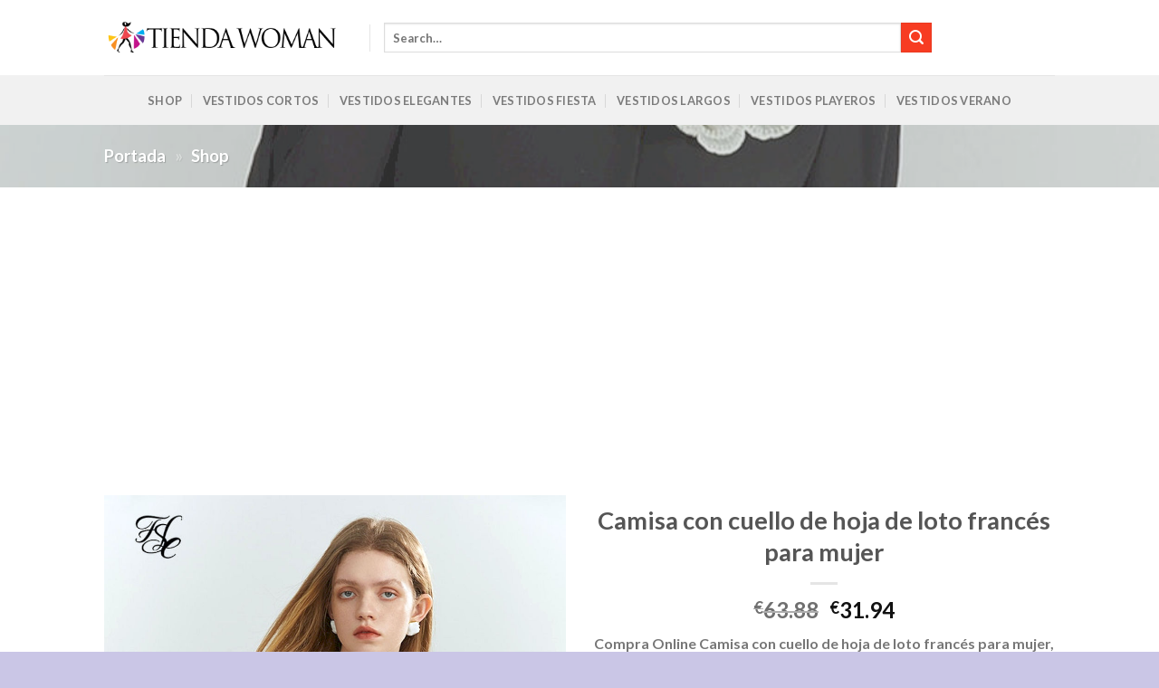

--- FILE ---
content_type: text/html; charset=UTF-8
request_url: https://moda.tiendawoman.com/shop/camisa-con-cuello-de-hoja-de-loto-franc%C3%A9s-para-mujer/
body_size: 17916
content:
<!DOCTYPE html>
<html lang="es" class="loading-site no-js">
<head>
	<meta charset="UTF-8" />
	<link rel="profile" href="http://gmpg.org/xfn/11" />
	<link rel="pingback" href="https://moda.tiendawoman.com/xmlrpc.php" />

	<script>(function(html){html.className = html.className.replace(/\bno-js\b/,'js')})(document.documentElement);</script>
<meta name='robots' content='index, follow, max-image-preview:large, max-snippet:-1, max-video-preview:-1' />
<meta name="viewport" content="width=device-width, initial-scale=1" />
	<!-- This site is optimized with the Yoast SEO plugin v20.6 - https://yoast.com/wordpress/plugins/seo/ -->
	<title>Compra Camisa con cuello de hoja de loto francés para mujer online | TiendaWoman</title>
	<meta name="description" content="Camisa con cuello de hoja de loto francés para mujer, camisa de manga corta con diseño de nicho de sentido, tops vintage informales para mujer" />
	<link rel="canonical" href="https://moda.tiendawoman.com/shop/camisa-con-cuello-de-hoja-de-loto-francés-para-mujer/" />
	<meta property="og:locale" content="es_ES" />
	<meta property="og:type" content="article" />
	<meta property="og:title" content="Compra Camisa con cuello de hoja de loto francés para mujer online | TiendaWoman" />
	<meta property="og:description" content="Camisa con cuello de hoja de loto francés para mujer, camisa de manga corta con diseño de nicho de sentido, tops vintage informales para mujer" />
	<meta property="og:url" content="https://moda.tiendawoman.com/shop/camisa-con-cuello-de-hoja-de-loto-francés-para-mujer/" />
	<meta property="og:site_name" content="TiendaWoman.com" />
	<meta property="article:modified_time" content="2023-04-19T14:25:31+00:00" />
	<meta property="og:image" content="https://moda.tiendawoman.com/wp-content/uploads/2023/04/Camisa-con-cuello-de-hoja-de-loto-frances-para-mujer.jpg" />
	<meta property="og:image:width" content="1000" />
	<meta property="og:image:height" content="1333" />
	<meta property="og:image:type" content="image/jpeg" />
	<meta name="twitter:card" content="summary_large_image" />
	<script type="application/ld+json" class="yoast-schema-graph">{"@context":"https://schema.org","@graph":[{"@type":"WebPage","@id":"https://moda.tiendawoman.com/shop/camisa-con-cuello-de-hoja-de-loto-franc%c3%a9s-para-mujer/","url":"https://moda.tiendawoman.com/shop/camisa-con-cuello-de-hoja-de-loto-franc%c3%a9s-para-mujer/","name":"Compra Camisa con cuello de hoja de loto francés para mujer online | TiendaWoman","isPartOf":{"@id":"https://moda.tiendawoman.com/#website"},"primaryImageOfPage":{"@id":"https://moda.tiendawoman.com/shop/camisa-con-cuello-de-hoja-de-loto-franc%c3%a9s-para-mujer/#primaryimage"},"image":{"@id":"https://moda.tiendawoman.com/shop/camisa-con-cuello-de-hoja-de-loto-franc%c3%a9s-para-mujer/#primaryimage"},"thumbnailUrl":"https://moda.tiendawoman.com/wp-content/uploads/2023/04/Camisa-con-cuello-de-hoja-de-loto-frances-para-mujer.jpg","datePublished":"2023-04-17T12:31:18+00:00","dateModified":"2023-04-19T14:25:31+00:00","description":"Camisa con cuello de hoja de loto francés para mujer, camisa de manga corta con diseño de nicho de sentido, tops vintage informales para mujer","breadcrumb":{"@id":"https://moda.tiendawoman.com/shop/camisa-con-cuello-de-hoja-de-loto-franc%c3%a9s-para-mujer/#breadcrumb"},"inLanguage":"es","potentialAction":[{"@type":"ReadAction","target":["https://moda.tiendawoman.com/shop/camisa-con-cuello-de-hoja-de-loto-franc%c3%a9s-para-mujer/"]}]},{"@type":"ImageObject","inLanguage":"es","@id":"https://moda.tiendawoman.com/shop/camisa-con-cuello-de-hoja-de-loto-franc%c3%a9s-para-mujer/#primaryimage","url":"https://moda.tiendawoman.com/wp-content/uploads/2023/04/Camisa-con-cuello-de-hoja-de-loto-frances-para-mujer.jpg","contentUrl":"https://moda.tiendawoman.com/wp-content/uploads/2023/04/Camisa-con-cuello-de-hoja-de-loto-frances-para-mujer.jpg","width":1000,"height":1333,"caption":"Camisa con cuello de hoja de loto francés para mujer"},{"@type":"BreadcrumbList","@id":"https://moda.tiendawoman.com/shop/camisa-con-cuello-de-hoja-de-loto-franc%c3%a9s-para-mujer/#breadcrumb","itemListElement":[{"@type":"ListItem","position":1,"name":"Portada","item":"https://moda.tiendawoman.com/"},{"@type":"ListItem","position":2,"name":"Shop"}]},{"@type":"WebSite","@id":"https://moda.tiendawoman.com/#website","url":"https://moda.tiendawoman.com/","name":"TiendaWoman.com","description":"Ropa de Moda para Mujer","publisher":{"@id":"https://moda.tiendawoman.com/#organization"},"potentialAction":[{"@type":"SearchAction","target":{"@type":"EntryPoint","urlTemplate":"https://moda.tiendawoman.com/?s={search_term_string}"},"query-input":"required name=search_term_string"}],"inLanguage":"es"},{"@type":"Organization","@id":"https://moda.tiendawoman.com/#organization","name":"TiendaWoman.com","url":"https://moda.tiendawoman.com/","logo":{"@type":"ImageObject","inLanguage":"es","@id":"https://moda.tiendawoman.com/#/schema/logo/image/","url":"https://moda.tiendawoman.com/wp-content/uploads/2023/04/moda-tienda-woman-2.png","contentUrl":"https://moda.tiendawoman.com/wp-content/uploads/2023/04/moda-tienda-woman-2.png","width":744,"height":118,"caption":"TiendaWoman.com"},"image":{"@id":"https://moda.tiendawoman.com/#/schema/logo/image/"}}]}</script>
	<!-- / Yoast SEO plugin. -->


<link rel='dns-prefetch' href='//cdn.jsdelivr.net' />
<link rel='prefetch' href='https://moda.tiendawoman.com/wp-content/themes/flatsome/assets/js/chunk.countup.js?ver=3.16.5' />
<link rel='prefetch' href='https://moda.tiendawoman.com/wp-content/themes/flatsome/assets/js/chunk.sticky-sidebar.js?ver=3.16.5' />
<link rel='prefetch' href='https://moda.tiendawoman.com/wp-content/themes/flatsome/assets/js/chunk.tooltips.js?ver=3.16.5' />
<link rel='prefetch' href='https://moda.tiendawoman.com/wp-content/themes/flatsome/assets/js/chunk.vendors-popups.js?ver=3.16.5' />
<link rel='prefetch' href='https://moda.tiendawoman.com/wp-content/themes/flatsome/assets/js/chunk.vendors-slider.js?ver=3.16.5' />
<link rel="alternate" type="application/rss+xml" title="TiendaWoman.com &raquo; Feed" href="https://moda.tiendawoman.com/feed/" />
<link rel="alternate" type="application/rss+xml" title="TiendaWoman.com &raquo; Feed de los comentarios" href="https://moda.tiendawoman.com/comments/feed/" />
<link rel="alternate" title="oEmbed (JSON)" type="application/json+oembed" href="https://moda.tiendawoman.com/wp-json/oembed/1.0/embed?url=https%3A%2F%2Fmoda.tiendawoman.com%2Fshop%2Fcamisa-con-cuello-de-hoja-de-loto-franc%25c3%25a9s-para-mujer%2F" />
<link rel="alternate" title="oEmbed (XML)" type="text/xml+oembed" href="https://moda.tiendawoman.com/wp-json/oembed/1.0/embed?url=https%3A%2F%2Fmoda.tiendawoman.com%2Fshop%2Fcamisa-con-cuello-de-hoja-de-loto-franc%25c3%25a9s-para-mujer%2F&#038;format=xml" />
<style id='wp-img-auto-sizes-contain-inline-css' type='text/css'>
img:is([sizes=auto i],[sizes^="auto," i]){contain-intrinsic-size:3000px 1500px}
/*# sourceURL=wp-img-auto-sizes-contain-inline-css */
</style>
<style id='classic-theme-styles-inline-css' type='text/css'>
/*! This file is auto-generated */
.wp-block-button__link{color:#fff;background-color:#32373c;border-radius:9999px;box-shadow:none;text-decoration:none;padding:calc(.667em + 2px) calc(1.333em + 2px);font-size:1.125em}.wp-block-file__button{background:#32373c;color:#fff;text-decoration:none}
/*# sourceURL=/wp-includes/css/classic-themes.min.css */
</style>
<style id='woocommerce-inline-inline-css' type='text/css'>
.woocommerce form .form-row .required { visibility: visible; }
/*# sourceURL=woocommerce-inline-inline-css */
</style>
<link rel='stylesheet' id='flatsome-main-css' href='https://moda.tiendawoman.com/wp-content/themes/flatsome/assets/css/flatsome.css?ver=3.16.5' type='text/css' media='all' />
<style id='flatsome-main-inline-css' type='text/css'>
@font-face {
				font-family: "fl-icons";
				font-display: block;
				src: url(https://moda.tiendawoman.com/wp-content/themes/flatsome/assets/css/icons/fl-icons.eot?v=3.16.5);
				src:
					url(https://moda.tiendawoman.com/wp-content/themes/flatsome/assets/css/icons/fl-icons.eot#iefix?v=3.16.5) format("embedded-opentype"),
					url(https://moda.tiendawoman.com/wp-content/themes/flatsome/assets/css/icons/fl-icons.woff2?v=3.16.5) format("woff2"),
					url(https://moda.tiendawoman.com/wp-content/themes/flatsome/assets/css/icons/fl-icons.ttf?v=3.16.5) format("truetype"),
					url(https://moda.tiendawoman.com/wp-content/themes/flatsome/assets/css/icons/fl-icons.woff?v=3.16.5) format("woff"),
					url(https://moda.tiendawoman.com/wp-content/themes/flatsome/assets/css/icons/fl-icons.svg?v=3.16.5#fl-icons) format("svg");
			}
/*# sourceURL=flatsome-main-inline-css */
</style>
<link rel='stylesheet' id='flatsome-shop-css' href='https://moda.tiendawoman.com/wp-content/themes/flatsome/assets/css/flatsome-shop.css?ver=3.16.5' type='text/css' media='all' />
<script type="text/javascript" src="https://moda.tiendawoman.com/wp-includes/js/jquery/jquery.min.js?ver=3.7.1" id="jquery-core-js"></script>
<link rel="https://api.w.org/" href="https://moda.tiendawoman.com/wp-json/" /><link rel="alternate" title="JSON" type="application/json" href="https://moda.tiendawoman.com/wp-json/wp/v3/product/18541" /><link rel="EditURI" type="application/rsd+xml" title="RSD" href="https://moda.tiendawoman.com/xmlrpc.php?rsd" />
<meta name="generator" content="WordPress 6.9" />
<meta name="generator" content="WooCommerce 7.6.1" />
<link rel='shortlink' href='https://moda.tiendawoman.com/?p=18541' />
<script async src="https://pagead2.googlesyndication.com/pagead/js/adsbygoogle.js?client=ca-pub-9401098343186868" crossorigin="anonymous"></script>
	<noscript><style>.woocommerce-product-gallery{ opacity: 1 !important; }</style></noscript>
	<link rel="icon" href="https://moda.tiendawoman.com/wp-content/uploads/2023/04/cropped-icono-tiendawoman-32x32.png" sizes="32x32" />
<link rel="icon" href="https://moda.tiendawoman.com/wp-content/uploads/2023/04/cropped-icono-tiendawoman-192x192.png" sizes="192x192" />
<link rel="apple-touch-icon" href="https://moda.tiendawoman.com/wp-content/uploads/2023/04/cropped-icono-tiendawoman-180x180.png" />
<meta name="msapplication-TileImage" content="https://moda.tiendawoman.com/wp-content/uploads/2023/04/cropped-icono-tiendawoman-270x270.png" />
<style id="custom-css" type="text/css">:root {--primary-color: #f73c22;}html{background-color:#cac6e6!important;}.header-main{height: 83px}#logo img{max-height: 83px}#logo{width:263px;}#logo img{padding:2px 0;}.header-bottom{min-height: 55px}.header-top{min-height: 20px}.transparent .header-main{height: 30px}.transparent #logo img{max-height: 30px}.has-transparent + .page-title:first-of-type,.has-transparent + #main > .page-title,.has-transparent + #main > div > .page-title,.has-transparent + #main .page-header-wrapper:first-of-type .page-title{padding-top: 80px;}.header.show-on-scroll,.stuck .header-main{height:70px!important}.stuck #logo img{max-height: 70px!important}.search-form{ width: 80%;}.header-bg-color {background-color: rgba(255,255,255,0.9)}.header-bottom {background-color: #f1f1f1}.top-bar-nav > li > a{line-height: 16px }.header-main .nav > li > a{line-height: 16px }.stuck .header-main .nav > li > a{line-height: 50px }.header-bottom-nav > li > a{line-height: 16px }@media (max-width: 549px) {.header-main{height: 70px}#logo img{max-height: 70px}}.nav-dropdown{font-size:100%}/* Color */.accordion-title.active, .has-icon-bg .icon .icon-inner,.logo a, .primary.is-underline, .primary.is-link, .badge-outline .badge-inner, .nav-outline > li.active> a,.nav-outline >li.active > a, .cart-icon strong,[data-color='primary'], .is-outline.primary{color: #f73c22;}/* Color !important */[data-text-color="primary"]{color: #f73c22!important;}/* Background Color */[data-text-bg="primary"]{background-color: #f73c22;}/* Background */.scroll-to-bullets a,.featured-title, .label-new.menu-item > a:after, .nav-pagination > li > .current,.nav-pagination > li > span:hover,.nav-pagination > li > a:hover,.has-hover:hover .badge-outline .badge-inner,button[type="submit"], .button.wc-forward:not(.checkout):not(.checkout-button), .button.submit-button, .button.primary:not(.is-outline),.featured-table .title,.is-outline:hover, .has-icon:hover .icon-label,.nav-dropdown-bold .nav-column li > a:hover, .nav-dropdown.nav-dropdown-bold > li > a:hover, .nav-dropdown-bold.dark .nav-column li > a:hover, .nav-dropdown.nav-dropdown-bold.dark > li > a:hover, .header-vertical-menu__opener ,.is-outline:hover, .tagcloud a:hover,.grid-tools a, input[type='submit']:not(.is-form), .box-badge:hover .box-text, input.button.alt,.nav-box > li > a:hover,.nav-box > li.active > a,.nav-pills > li.active > a ,.current-dropdown .cart-icon strong, .cart-icon:hover strong, .nav-line-bottom > li > a:before, .nav-line-grow > li > a:before, .nav-line > li > a:before,.banner, .header-top, .slider-nav-circle .flickity-prev-next-button:hover svg, .slider-nav-circle .flickity-prev-next-button:hover .arrow, .primary.is-outline:hover, .button.primary:not(.is-outline), input[type='submit'].primary, input[type='submit'].primary, input[type='reset'].button, input[type='button'].primary, .badge-inner{background-color: #f73c22;}/* Border */.nav-vertical.nav-tabs > li.active > a,.scroll-to-bullets a.active,.nav-pagination > li > .current,.nav-pagination > li > span:hover,.nav-pagination > li > a:hover,.has-hover:hover .badge-outline .badge-inner,.accordion-title.active,.featured-table,.is-outline:hover, .tagcloud a:hover,blockquote, .has-border, .cart-icon strong:after,.cart-icon strong,.blockUI:before, .processing:before,.loading-spin, .slider-nav-circle .flickity-prev-next-button:hover svg, .slider-nav-circle .flickity-prev-next-button:hover .arrow, .primary.is-outline:hover{border-color: #f73c22}.nav-tabs > li.active > a{border-top-color: #f73c22}.widget_shopping_cart_content .blockUI.blockOverlay:before { border-left-color: #f73c22 }.woocommerce-checkout-review-order .blockUI.blockOverlay:before { border-left-color: #f73c22 }/* Fill */.slider .flickity-prev-next-button:hover svg,.slider .flickity-prev-next-button:hover .arrow{fill: #f73c22;}/* Focus */.primary:focus-visible, .submit-button:focus-visible, button[type="submit"]:focus-visible { outline-color: #f73c22!important; }/* Background Color */[data-icon-label]:after, .secondary.is-underline:hover,.secondary.is-outline:hover,.icon-label,.button.secondary:not(.is-outline),.button.alt:not(.is-outline), .badge-inner.on-sale, .button.checkout, .single_add_to_cart_button, .current .breadcrumb-step{ background-color:#f73c22; }[data-text-bg="secondary"]{background-color: #f73c22;}/* Color */.secondary.is-underline,.secondary.is-link, .secondary.is-outline,.stars a.active, .star-rating:before, .woocommerce-page .star-rating:before,.star-rating span:before, .color-secondary{color: #f73c22}/* Color !important */[data-text-color="secondary"]{color: #f73c22!important;}/* Border */.secondary.is-outline:hover{border-color:#f73c22}/* Focus */.secondary:focus-visible, .alt:focus-visible { outline-color: #f73c22!important; }body{font-family: Lato, sans-serif;}body {font-weight: 400;font-style: normal;}.nav > li > a {font-family: Lato, sans-serif;}.mobile-sidebar-levels-2 .nav > li > ul > li > a {font-family: Lato, sans-serif;}.nav > li > a,.mobile-sidebar-levels-2 .nav > li > ul > li > a {font-weight: 700;font-style: normal;}h1,h2,h3,h4,h5,h6,.heading-font, .off-canvas-center .nav-sidebar.nav-vertical > li > a{font-family: Lato, sans-serif;}h1,h2,h3,h4,h5,h6,.heading-font,.banner h1,.banner h2 {font-weight: 700;font-style: normal;}.alt-font{font-family: "Dancing Script", sans-serif;}.alt-font {font-weight: 400!important;font-style: normal!important;}.shop-page-title.featured-title .title-overlay{background-color: rgba(153,153,153,0.3);}.shop-page-title.featured-title .title-bg{background-image: url(http://localhost/moda.tiendawoman.com/wp-content/uploads/2023/04/moda-mujer-tiendawoman.jpg);}.shop-page-title.featured-title .title-bg{ background-image: url(https://moda.tiendawoman.com/wp-content/uploads/2023/04/Camisa-con-cuello-de-hoja-de-loto-frances-para-mujer.jpg)!important;}@media screen and (min-width: 550px){.products .box-vertical .box-image{min-width: 300px!important;width: 300px!important;}}.absolute-footer, html{background-color: #F7F7F7}.header-vertical-menu__opener {width: 153px}.nav-vertical-fly-out > li + li {border-top-width: 1px; border-top-style: solid;}.label-new.menu-item > a:after{content:"Nuevo";}.label-hot.menu-item > a:after{content:"Caliente";}.label-sale.menu-item > a:after{content:"Oferta";}.label-popular.menu-item > a:after{content:"Popular";}</style><style id="infinite-scroll-css" type="text/css">.page-load-status,.archive .woocommerce-pagination {display: none;}</style><style id="kirki-inline-styles">/* latin-ext */
@font-face {
  font-family: 'Lato';
  font-style: normal;
  font-weight: 400;
  font-display: swap;
  src: url(https://moda.tiendawoman.com/wp-content/fonts/lato/font) format('woff');
  unicode-range: U+0100-02BA, U+02BD-02C5, U+02C7-02CC, U+02CE-02D7, U+02DD-02FF, U+0304, U+0308, U+0329, U+1D00-1DBF, U+1E00-1E9F, U+1EF2-1EFF, U+2020, U+20A0-20AB, U+20AD-20C0, U+2113, U+2C60-2C7F, U+A720-A7FF;
}
/* latin */
@font-face {
  font-family: 'Lato';
  font-style: normal;
  font-weight: 400;
  font-display: swap;
  src: url(https://moda.tiendawoman.com/wp-content/fonts/lato/font) format('woff');
  unicode-range: U+0000-00FF, U+0131, U+0152-0153, U+02BB-02BC, U+02C6, U+02DA, U+02DC, U+0304, U+0308, U+0329, U+2000-206F, U+20AC, U+2122, U+2191, U+2193, U+2212, U+2215, U+FEFF, U+FFFD;
}
/* latin-ext */
@font-face {
  font-family: 'Lato';
  font-style: normal;
  font-weight: 700;
  font-display: swap;
  src: url(https://moda.tiendawoman.com/wp-content/fonts/lato/font) format('woff');
  unicode-range: U+0100-02BA, U+02BD-02C5, U+02C7-02CC, U+02CE-02D7, U+02DD-02FF, U+0304, U+0308, U+0329, U+1D00-1DBF, U+1E00-1E9F, U+1EF2-1EFF, U+2020, U+20A0-20AB, U+20AD-20C0, U+2113, U+2C60-2C7F, U+A720-A7FF;
}
/* latin */
@font-face {
  font-family: 'Lato';
  font-style: normal;
  font-weight: 700;
  font-display: swap;
  src: url(https://moda.tiendawoman.com/wp-content/fonts/lato/font) format('woff');
  unicode-range: U+0000-00FF, U+0131, U+0152-0153, U+02BB-02BC, U+02C6, U+02DA, U+02DC, U+0304, U+0308, U+0329, U+2000-206F, U+20AC, U+2122, U+2191, U+2193, U+2212, U+2215, U+FEFF, U+FFFD;
}/* vietnamese */
@font-face {
  font-family: 'Dancing Script';
  font-style: normal;
  font-weight: 400;
  font-display: swap;
  src: url(https://moda.tiendawoman.com/wp-content/fonts/dancing-script/font) format('woff');
  unicode-range: U+0102-0103, U+0110-0111, U+0128-0129, U+0168-0169, U+01A0-01A1, U+01AF-01B0, U+0300-0301, U+0303-0304, U+0308-0309, U+0323, U+0329, U+1EA0-1EF9, U+20AB;
}
/* latin-ext */
@font-face {
  font-family: 'Dancing Script';
  font-style: normal;
  font-weight: 400;
  font-display: swap;
  src: url(https://moda.tiendawoman.com/wp-content/fonts/dancing-script/font) format('woff');
  unicode-range: U+0100-02BA, U+02BD-02C5, U+02C7-02CC, U+02CE-02D7, U+02DD-02FF, U+0304, U+0308, U+0329, U+1D00-1DBF, U+1E00-1E9F, U+1EF2-1EFF, U+2020, U+20A0-20AB, U+20AD-20C0, U+2113, U+2C60-2C7F, U+A720-A7FF;
}
/* latin */
@font-face {
  font-family: 'Dancing Script';
  font-style: normal;
  font-weight: 400;
  font-display: swap;
  src: url(https://moda.tiendawoman.com/wp-content/fonts/dancing-script/font) format('woff');
  unicode-range: U+0000-00FF, U+0131, U+0152-0153, U+02BB-02BC, U+02C6, U+02DA, U+02DC, U+0304, U+0308, U+0329, U+2000-206F, U+20AC, U+2122, U+2191, U+2193, U+2212, U+2215, U+FEFF, U+FFFD;
}</style><style id='global-styles-inline-css' type='text/css'>
:root{--wp--preset--aspect-ratio--square: 1;--wp--preset--aspect-ratio--4-3: 4/3;--wp--preset--aspect-ratio--3-4: 3/4;--wp--preset--aspect-ratio--3-2: 3/2;--wp--preset--aspect-ratio--2-3: 2/3;--wp--preset--aspect-ratio--16-9: 16/9;--wp--preset--aspect-ratio--9-16: 9/16;--wp--preset--color--black: #000000;--wp--preset--color--cyan-bluish-gray: #abb8c3;--wp--preset--color--white: #ffffff;--wp--preset--color--pale-pink: #f78da7;--wp--preset--color--vivid-red: #cf2e2e;--wp--preset--color--luminous-vivid-orange: #ff6900;--wp--preset--color--luminous-vivid-amber: #fcb900;--wp--preset--color--light-green-cyan: #7bdcb5;--wp--preset--color--vivid-green-cyan: #00d084;--wp--preset--color--pale-cyan-blue: #8ed1fc;--wp--preset--color--vivid-cyan-blue: #0693e3;--wp--preset--color--vivid-purple: #9b51e0;--wp--preset--gradient--vivid-cyan-blue-to-vivid-purple: linear-gradient(135deg,rgb(6,147,227) 0%,rgb(155,81,224) 100%);--wp--preset--gradient--light-green-cyan-to-vivid-green-cyan: linear-gradient(135deg,rgb(122,220,180) 0%,rgb(0,208,130) 100%);--wp--preset--gradient--luminous-vivid-amber-to-luminous-vivid-orange: linear-gradient(135deg,rgb(252,185,0) 0%,rgb(255,105,0) 100%);--wp--preset--gradient--luminous-vivid-orange-to-vivid-red: linear-gradient(135deg,rgb(255,105,0) 0%,rgb(207,46,46) 100%);--wp--preset--gradient--very-light-gray-to-cyan-bluish-gray: linear-gradient(135deg,rgb(238,238,238) 0%,rgb(169,184,195) 100%);--wp--preset--gradient--cool-to-warm-spectrum: linear-gradient(135deg,rgb(74,234,220) 0%,rgb(151,120,209) 20%,rgb(207,42,186) 40%,rgb(238,44,130) 60%,rgb(251,105,98) 80%,rgb(254,248,76) 100%);--wp--preset--gradient--blush-light-purple: linear-gradient(135deg,rgb(255,206,236) 0%,rgb(152,150,240) 100%);--wp--preset--gradient--blush-bordeaux: linear-gradient(135deg,rgb(254,205,165) 0%,rgb(254,45,45) 50%,rgb(107,0,62) 100%);--wp--preset--gradient--luminous-dusk: linear-gradient(135deg,rgb(255,203,112) 0%,rgb(199,81,192) 50%,rgb(65,88,208) 100%);--wp--preset--gradient--pale-ocean: linear-gradient(135deg,rgb(255,245,203) 0%,rgb(182,227,212) 50%,rgb(51,167,181) 100%);--wp--preset--gradient--electric-grass: linear-gradient(135deg,rgb(202,248,128) 0%,rgb(113,206,126) 100%);--wp--preset--gradient--midnight: linear-gradient(135deg,rgb(2,3,129) 0%,rgb(40,116,252) 100%);--wp--preset--font-size--small: 13px;--wp--preset--font-size--medium: 20px;--wp--preset--font-size--large: 36px;--wp--preset--font-size--x-large: 42px;--wp--preset--spacing--20: 0.44rem;--wp--preset--spacing--30: 0.67rem;--wp--preset--spacing--40: 1rem;--wp--preset--spacing--50: 1.5rem;--wp--preset--spacing--60: 2.25rem;--wp--preset--spacing--70: 3.38rem;--wp--preset--spacing--80: 5.06rem;--wp--preset--shadow--natural: 6px 6px 9px rgba(0, 0, 0, 0.2);--wp--preset--shadow--deep: 12px 12px 50px rgba(0, 0, 0, 0.4);--wp--preset--shadow--sharp: 6px 6px 0px rgba(0, 0, 0, 0.2);--wp--preset--shadow--outlined: 6px 6px 0px -3px rgb(255, 255, 255), 6px 6px rgb(0, 0, 0);--wp--preset--shadow--crisp: 6px 6px 0px rgb(0, 0, 0);}:where(.is-layout-flex){gap: 0.5em;}:where(.is-layout-grid){gap: 0.5em;}body .is-layout-flex{display: flex;}.is-layout-flex{flex-wrap: wrap;align-items: center;}.is-layout-flex > :is(*, div){margin: 0;}body .is-layout-grid{display: grid;}.is-layout-grid > :is(*, div){margin: 0;}:where(.wp-block-columns.is-layout-flex){gap: 2em;}:where(.wp-block-columns.is-layout-grid){gap: 2em;}:where(.wp-block-post-template.is-layout-flex){gap: 1.25em;}:where(.wp-block-post-template.is-layout-grid){gap: 1.25em;}.has-black-color{color: var(--wp--preset--color--black) !important;}.has-cyan-bluish-gray-color{color: var(--wp--preset--color--cyan-bluish-gray) !important;}.has-white-color{color: var(--wp--preset--color--white) !important;}.has-pale-pink-color{color: var(--wp--preset--color--pale-pink) !important;}.has-vivid-red-color{color: var(--wp--preset--color--vivid-red) !important;}.has-luminous-vivid-orange-color{color: var(--wp--preset--color--luminous-vivid-orange) !important;}.has-luminous-vivid-amber-color{color: var(--wp--preset--color--luminous-vivid-amber) !important;}.has-light-green-cyan-color{color: var(--wp--preset--color--light-green-cyan) !important;}.has-vivid-green-cyan-color{color: var(--wp--preset--color--vivid-green-cyan) !important;}.has-pale-cyan-blue-color{color: var(--wp--preset--color--pale-cyan-blue) !important;}.has-vivid-cyan-blue-color{color: var(--wp--preset--color--vivid-cyan-blue) !important;}.has-vivid-purple-color{color: var(--wp--preset--color--vivid-purple) !important;}.has-black-background-color{background-color: var(--wp--preset--color--black) !important;}.has-cyan-bluish-gray-background-color{background-color: var(--wp--preset--color--cyan-bluish-gray) !important;}.has-white-background-color{background-color: var(--wp--preset--color--white) !important;}.has-pale-pink-background-color{background-color: var(--wp--preset--color--pale-pink) !important;}.has-vivid-red-background-color{background-color: var(--wp--preset--color--vivid-red) !important;}.has-luminous-vivid-orange-background-color{background-color: var(--wp--preset--color--luminous-vivid-orange) !important;}.has-luminous-vivid-amber-background-color{background-color: var(--wp--preset--color--luminous-vivid-amber) !important;}.has-light-green-cyan-background-color{background-color: var(--wp--preset--color--light-green-cyan) !important;}.has-vivid-green-cyan-background-color{background-color: var(--wp--preset--color--vivid-green-cyan) !important;}.has-pale-cyan-blue-background-color{background-color: var(--wp--preset--color--pale-cyan-blue) !important;}.has-vivid-cyan-blue-background-color{background-color: var(--wp--preset--color--vivid-cyan-blue) !important;}.has-vivid-purple-background-color{background-color: var(--wp--preset--color--vivid-purple) !important;}.has-black-border-color{border-color: var(--wp--preset--color--black) !important;}.has-cyan-bluish-gray-border-color{border-color: var(--wp--preset--color--cyan-bluish-gray) !important;}.has-white-border-color{border-color: var(--wp--preset--color--white) !important;}.has-pale-pink-border-color{border-color: var(--wp--preset--color--pale-pink) !important;}.has-vivid-red-border-color{border-color: var(--wp--preset--color--vivid-red) !important;}.has-luminous-vivid-orange-border-color{border-color: var(--wp--preset--color--luminous-vivid-orange) !important;}.has-luminous-vivid-amber-border-color{border-color: var(--wp--preset--color--luminous-vivid-amber) !important;}.has-light-green-cyan-border-color{border-color: var(--wp--preset--color--light-green-cyan) !important;}.has-vivid-green-cyan-border-color{border-color: var(--wp--preset--color--vivid-green-cyan) !important;}.has-pale-cyan-blue-border-color{border-color: var(--wp--preset--color--pale-cyan-blue) !important;}.has-vivid-cyan-blue-border-color{border-color: var(--wp--preset--color--vivid-cyan-blue) !important;}.has-vivid-purple-border-color{border-color: var(--wp--preset--color--vivid-purple) !important;}.has-vivid-cyan-blue-to-vivid-purple-gradient-background{background: var(--wp--preset--gradient--vivid-cyan-blue-to-vivid-purple) !important;}.has-light-green-cyan-to-vivid-green-cyan-gradient-background{background: var(--wp--preset--gradient--light-green-cyan-to-vivid-green-cyan) !important;}.has-luminous-vivid-amber-to-luminous-vivid-orange-gradient-background{background: var(--wp--preset--gradient--luminous-vivid-amber-to-luminous-vivid-orange) !important;}.has-luminous-vivid-orange-to-vivid-red-gradient-background{background: var(--wp--preset--gradient--luminous-vivid-orange-to-vivid-red) !important;}.has-very-light-gray-to-cyan-bluish-gray-gradient-background{background: var(--wp--preset--gradient--very-light-gray-to-cyan-bluish-gray) !important;}.has-cool-to-warm-spectrum-gradient-background{background: var(--wp--preset--gradient--cool-to-warm-spectrum) !important;}.has-blush-light-purple-gradient-background{background: var(--wp--preset--gradient--blush-light-purple) !important;}.has-blush-bordeaux-gradient-background{background: var(--wp--preset--gradient--blush-bordeaux) !important;}.has-luminous-dusk-gradient-background{background: var(--wp--preset--gradient--luminous-dusk) !important;}.has-pale-ocean-gradient-background{background: var(--wp--preset--gradient--pale-ocean) !important;}.has-electric-grass-gradient-background{background: var(--wp--preset--gradient--electric-grass) !important;}.has-midnight-gradient-background{background: var(--wp--preset--gradient--midnight) !important;}.has-small-font-size{font-size: var(--wp--preset--font-size--small) !important;}.has-medium-font-size{font-size: var(--wp--preset--font-size--medium) !important;}.has-large-font-size{font-size: var(--wp--preset--font-size--large) !important;}.has-x-large-font-size{font-size: var(--wp--preset--font-size--x-large) !important;}
/*# sourceURL=global-styles-inline-css */
</style>
</head>

<body class="wp-singular product-template-default single single-product postid-18541 wp-theme-flatsome wp-child-theme-flatsome-child theme-flatsome woocommerce woocommerce-page woocommerce-no-js full-width lightbox nav-dropdown-has-arrow nav-dropdown-has-shadow nav-dropdown-has-border mobile-submenu-slide mobile-submenu-slide-levels-1 catalog-mode">


<a class="skip-link screen-reader-text" href="#main">Skip to content</a>

<div id="wrapper">

	
	<header id="header" class="header has-sticky sticky-jump">
		<div class="header-wrapper">
			<div id="masthead" class="header-main ">
      <div class="header-inner flex-row container logo-left medium-logo-center" role="navigation">

          <!-- Logo -->
          <div id="logo" class="flex-col logo">
            
<!-- Header logo -->
<a href="https://moda.tiendawoman.com/" title="TiendaWoman.com - Ropa de Moda para Mujer" rel="home">
		<img width="744" height="118" src="https://moda.tiendawoman.com/wp-content/uploads/2023/04/moda-tienda-woman-2.png" class="header_logo header-logo" alt="TiendaWoman.com"/><img  width="744" height="118" src="https://moda.tiendawoman.com/wp-content/uploads/2023/04/moda-tienda-woman-2.png" class="header-logo-dark" alt="TiendaWoman.com"/></a>
          </div>

          <!-- Mobile Left Elements -->
          <div class="flex-col show-for-medium flex-left">
            <ul class="mobile-nav nav nav-left ">
              <li class="nav-icon has-icon">
  <div class="header-button">		<a href="#" data-open="#main-menu" data-pos="left" data-bg="main-menu-overlay" data-color="" class="icon primary button round is-small" aria-label="Menú" aria-controls="main-menu" aria-expanded="false">

		  <i class="icon-menu" ></i>
		  <span class="menu-title uppercase hide-for-small">Menú</span>		</a>
	 </div> </li>
            </ul>
          </div>

          <!-- Left Elements -->
          <div class="flex-col hide-for-medium flex-left
            flex-grow">
            <ul class="header-nav header-nav-main nav nav-left  nav-uppercase" >
              <li class="header-divider"></li><li class="header-search-form search-form html relative has-icon">
	<div class="header-search-form-wrapper">
		<div class="searchform-wrapper ux-search-box relative is-normal"><form role="search" method="get" class="searchform" action="https://moda.tiendawoman.com/">
	<div class="flex-row relative">
						<div class="flex-col flex-grow">
			<label class="screen-reader-text" for="woocommerce-product-search-field-0">Search for:</label>
			<input type="search" id="woocommerce-product-search-field-0" class="search-field mb-0" placeholder="Search&hellip;" value="" name="s" />
			<input type="hidden" name="post_type" value="product" />
					</div>
		<div class="flex-col">
			<button type="submit" value="Search" class="ux-search-submit submit-button secondary button wp-element-button icon mb-0" aria-label="Submit">
				<i class="icon-search" ></i>			</button>
		</div>
	</div>
	<div class="live-search-results text-left z-top"></div>
</form>
</div>	</div>
</li>
            </ul>
          </div>

          <!-- Right Elements -->
          <div class="flex-col hide-for-medium flex-right">
            <ul class="header-nav header-nav-main nav nav-right  nav-uppercase">
                          </ul>
          </div>

          <!-- Mobile Right Elements -->
          <div class="flex-col show-for-medium flex-right">
            <ul class="mobile-nav nav nav-right ">
              <li class="header-search header-search-lightbox has-icon">
	<div class="header-button">		<a href="#search-lightbox" aria-label="Search" data-open="#search-lightbox" data-focus="input.search-field"
		class="icon primary button round is-small">
		<i class="icon-search" style="font-size:16px;" ></i></a>
		</div>
	
	<div id="search-lightbox" class="mfp-hide dark text-center">
		<div class="searchform-wrapper ux-search-box relative is-large"><form role="search" method="get" class="searchform" action="https://moda.tiendawoman.com/">
	<div class="flex-row relative">
						<div class="flex-col flex-grow">
			<label class="screen-reader-text" for="woocommerce-product-search-field-1">Search for:</label>
			<input type="search" id="woocommerce-product-search-field-1" class="search-field mb-0" placeholder="Search&hellip;" value="" name="s" />
			<input type="hidden" name="post_type" value="product" />
					</div>
		<div class="flex-col">
			<button type="submit" value="Search" class="ux-search-submit submit-button secondary button wp-element-button icon mb-0" aria-label="Submit">
				<i class="icon-search" ></i>			</button>
		</div>
	</div>
	<div class="live-search-results text-left z-top"></div>
</form>
</div>	</div>
</li>
            </ul>
          </div>

      </div>

            <div class="container"><div class="top-divider full-width"></div></div>
      </div>
<div id="wide-nav" class="header-bottom wide-nav hide-for-sticky flex-has-center hide-for-medium">
    <div class="flex-row container">

            
                        <div class="flex-col hide-for-medium flex-center">
                <ul class="nav header-nav header-bottom-nav nav-center  nav-divided nav-uppercase">
                    <li id="menu-item-9148" class="menu-item menu-item-type-post_type menu-item-object-page current_page_parent menu-item-9148 menu-item-design-default"><a href="https://moda.tiendawoman.com/shop/" class="nav-top-link">Shop</a></li>
<li id="menu-item-21899" class="menu-item menu-item-type-taxonomy menu-item-object-product_tag menu-item-21899 menu-item-design-default"><a href="https://moda.tiendawoman.com/woman/vestidos-cortos/" class="nav-top-link">Vestidos Cortos</a></li>
<li id="menu-item-21900" class="menu-item menu-item-type-taxonomy menu-item-object-product_tag menu-item-21900 menu-item-design-default"><a href="https://moda.tiendawoman.com/woman/vestidos-elegantes/" class="nav-top-link">Vestidos Elegantes</a></li>
<li id="menu-item-21901" class="menu-item menu-item-type-taxonomy menu-item-object-product_tag menu-item-21901 menu-item-design-default"><a href="https://moda.tiendawoman.com/woman/vestidos-fiesta/" class="nav-top-link">Vestidos Fiesta</a></li>
<li id="menu-item-21902" class="menu-item menu-item-type-taxonomy menu-item-object-product_tag menu-item-21902 menu-item-design-default"><a href="https://moda.tiendawoman.com/woman/vestidos-largos/" class="nav-top-link">Vestidos Largos</a></li>
<li id="menu-item-21903" class="menu-item menu-item-type-taxonomy menu-item-object-product_tag menu-item-21903 menu-item-design-default"><a href="https://moda.tiendawoman.com/woman/vestidos-playeros/" class="nav-top-link">Vestidos Playeros</a></li>
<li id="menu-item-21904" class="menu-item menu-item-type-taxonomy menu-item-object-product_tag menu-item-21904 menu-item-design-default"><a href="https://moda.tiendawoman.com/woman/vestidos-verano/" class="nav-top-link">Vestidos Verano</a></li>
                </ul>
            </div>
            
            
            
    </div>
</div>

<div class="header-bg-container fill"><div class="header-bg-image fill"></div><div class="header-bg-color fill"></div></div>		</div>
	</header>

	<div class="shop-page-title product-page-title dark  page-title featured-title ">

	<div class="page-title-bg fill">
		<div class="title-bg fill bg-fill" data-parallax-fade="true" data-parallax="-2" data-parallax-background data-parallax-container=".page-title"></div>
		<div class="title-overlay fill"></div>
	</div>

	<div class="page-title-inner flex-row  medium-flex-wrap container">
	  <div class="flex-col flex-grow medium-text-center">
	  		<div class="is-large">
	<nav id="breadcrumbs" class="yoast-breadcrumb breadcrumbs"><span><a property="v:title" rel="v:url" href="https://moda.tiendawoman.com/" >Portada</a> <span class="divider">»</span> <a property="v:title" rel="v:url" href="https://moda.tiendawoman.com/shop/" >Shop</a></span></nav></div>
	  </div>

	   <div class="flex-col nav-right medium-text-center">
		   	<ul class="next-prev-thumbs is-small "></ul>	   </div>
	</div>
</div>

	<main id="main" class="">

	<div class="shop-container">

		
			<div class="container">
	<div class="woocommerce-notices-wrapper"></div><div class="category-filtering container text-center product-filter-row show-for-medium">
  <a href="#product-sidebar"
    data-open="#product-sidebar"
    data-pos="left"
    class="filter-button uppercase plain">
      <i class="icon-equalizer"></i>
      <strong>Filter</strong>
  </a>
</div>
</div>
<div id="product-18541" class="product type-product post-18541 status-publish first instock product_tag-camisa product_tag-informales product_tag-manga-corta product_tag-tops product_tag-vintage has-post-thumbnail sale product-type-external">
	<div class="product-container">
  <div class="product-main">
    <div class="row content-row mb-0">

    	<div class="product-gallery large-6 col">
    	
<div class="product-images relative mb-half has-hover woocommerce-product-gallery woocommerce-product-gallery--with-images woocommerce-product-gallery--columns-4 images" data-columns="4">

  <div class="badge-container is-larger absolute left top z-1">

</div>

  <div class="image-tools absolute top show-on-hover right z-3">
      </div>

  <figure class="woocommerce-product-gallery__wrapper product-gallery-slider slider slider-nav-small mb-half disable-lightbox"
        data-flickity-options='{
                "cellAlign": "center",
                "wrapAround": true,
                "autoPlay": false,
                "prevNextButtons":true,
                "adaptiveHeight": true,
                "imagesLoaded": true,
                "lazyLoad": 1,
                "dragThreshold" : 15,
                "pageDots": false,
                "rightToLeft": false       }'>
    <div data-thumb="https://moda.tiendawoman.com/wp-content/uploads/2023/04/Camisa-con-cuello-de-hoja-de-loto-frances-para-mujer-100x100.jpg" data-thumb-alt="Camisa con cuello de hoja de loto francés para mujer" class="woocommerce-product-gallery__image slide first"><a href="https://moda.tiendawoman.com/wp-content/uploads/2023/04/Camisa-con-cuello-de-hoja-de-loto-frances-para-mujer.jpg"><img width="600" height="800" src="https://moda.tiendawoman.com/wp-content/uploads/2023/04/Camisa-con-cuello-de-hoja-de-loto-frances-para-mujer-600x800.jpg" class="wp-post-image skip-lazy" alt="Camisa con cuello de hoja de loto francés para mujer" title="Camisa con cuello de hoja de loto francés para mujer" data-caption="" data-src="https://moda.tiendawoman.com/wp-content/uploads/2023/04/Camisa-con-cuello-de-hoja-de-loto-frances-para-mujer.jpg" data-large_image="https://moda.tiendawoman.com/wp-content/uploads/2023/04/Camisa-con-cuello-de-hoja-de-loto-frances-para-mujer.jpg" data-large_image_width="1000" data-large_image_height="1333" decoding="async" fetchpriority="high" srcset="https://moda.tiendawoman.com/wp-content/uploads/2023/04/Camisa-con-cuello-de-hoja-de-loto-frances-para-mujer-600x800.jpg 600w, https://moda.tiendawoman.com/wp-content/uploads/2023/04/Camisa-con-cuello-de-hoja-de-loto-frances-para-mujer.jpg 1000w" sizes="(max-width: 600px) 100vw, 600px" /></a></div>  </figure>

  <div class="image-tools absolute bottom left z-3">
      </div>
</div>

    	</div>

    	<div class="product-info summary col-fit col entry-summary product-summary text-center">

    		<h1 class="product-title product_title entry-title">
	Camisa con cuello de hoja de loto francés para mujer</h1>

	<div class="is-divider small"></div>
<div class="price-wrapper">
	<p class="price product-page-price price-on-sale">
  <del aria-hidden="true"><span class="woocommerce-Price-amount amount"><bdi><span class="woocommerce-Price-currencySymbol">&euro;</span>63.88</bdi></span></del> <ins><span class="woocommerce-Price-amount amount"><bdi><span class="woocommerce-Price-currencySymbol">&euro;</span>31.94</bdi></span></ins></p>
</div>
<div class="product-short-description">
	<p>Compra Online Camisa con cuello de hoja de loto francés para mujer, camisa de manga corta con diseño de nicho de sentido, tops vintage informales para mujer</p>
</div>
 
<form class="cart" action="https://moda.tiendawoman.com/redirect/18541/" method="get">
	
	<button type="submit" class="single_add_to_cart_button button alt wp-element-button">VER PRODUCTO</button>

	
	</form>

<style>.woocommerce-variation-availability{display:none!important}</style><div class="product_meta">

	
	
		<span class="sku_wrapper">SKU: <span class="sku">1005004289804810</span></span>

	
	
	<span class="tagged_as">Tags: <a href="https://moda.tiendawoman.com/woman/camisa/" rel="tag">Camisa</a>, <a href="https://moda.tiendawoman.com/woman/informales/" rel="tag">informales</a>, <a href="https://moda.tiendawoman.com/woman/manga-corta/" rel="tag">manga corta</a>, <a href="https://moda.tiendawoman.com/woman/tops/" rel="tag">tops</a>, <a href="https://moda.tiendawoman.com/woman/vintage/" rel="tag">vintage</a></span>
	
</div>
<div class="social-icons share-icons share-row relative" ><a href="whatsapp://send?text=Camisa%20con%20cuello%20de%20hoja%20de%20loto%20franc%C3%A9s%20para%20mujer - https://moda.tiendawoman.com/shop/camisa-con-cuello-de-hoja-de-loto-franc%c3%a9s-para-mujer/" data-action="share/whatsapp/share" class="icon primary button round tooltip whatsapp show-for-medium" title="Share on WhatsApp" aria-label="Share on WhatsApp"><i class="icon-whatsapp"></i></a><a href="https://www.facebook.com/sharer.php?u=https://moda.tiendawoman.com/shop/camisa-con-cuello-de-hoja-de-loto-franc%c3%a9s-para-mujer/" data-label="Facebook" onclick="window.open(this.href,this.title,'width=500,height=500,top=300px,left=300px');  return false;" rel="noopener noreferrer nofollow" target="_blank" class="icon primary button round tooltip facebook" title="Compartir en Facebook" aria-label="Compartir en Facebook"><i class="icon-facebook" ></i></a><a href="https://twitter.com/share?url=https://moda.tiendawoman.com/shop/camisa-con-cuello-de-hoja-de-loto-franc%c3%a9s-para-mujer/" onclick="window.open(this.href,this.title,'width=500,height=500,top=300px,left=300px');  return false;" rel="noopener noreferrer nofollow" target="_blank" class="icon primary button round tooltip twitter" title="Compartir en Twitter" aria-label="Compartir en Twitter"><i class="icon-twitter" ></i></a><a href="mailto:enteryour@addresshere.com?subject=Camisa%20con%20cuello%20de%20hoja%20de%20loto%20franc%C3%A9s%20para%20mujer&amp;body=Check%20this%20out:%20https://moda.tiendawoman.com/shop/camisa-con-cuello-de-hoja-de-loto-franc%c3%a9s-para-mujer/" rel="nofollow" class="icon primary button round tooltip email" title="Envía por email" aria-label="Envía por email"><i class="icon-envelop" ></i></a><a href="https://pinterest.com/pin/create/button/?url=https://moda.tiendawoman.com/shop/camisa-con-cuello-de-hoja-de-loto-franc%c3%a9s-para-mujer/&amp;media=https://moda.tiendawoman.com/wp-content/uploads/2023/04/Camisa-con-cuello-de-hoja-de-loto-frances-para-mujer.jpg&amp;description=Camisa%20con%20cuello%20de%20hoja%20de%20loto%20franc%C3%A9s%20para%20mujer" onclick="window.open(this.href,this.title,'width=500,height=500,top=300px,left=300px');  return false;" rel="noopener noreferrer nofollow" target="_blank" class="icon primary button round tooltip pinterest" title="Pinear en Pinterest" aria-label="Pinear en Pinterest"><i class="icon-pinterest" ></i></a></div>
    	</div>

    	<div id="product-sidebar" class="mfp-hide">
    		<div class="sidebar-inner">
    			<aside id="custom_html-3" class="widget_text widget widget_custom_html"><span class="widget-title shop-sidebar">WOMEN CLOTHING</span><div class="is-divider small"></div><div class="textwidget custom-html-widget"></div></aside>    		</div>
    	</div>

    </div>
  </div>

  <div class="product-footer">
  	<div class="container">
    		
	<div class="woocommerce-tabs wc-tabs-wrapper container tabbed-content">
		<ul class="tabs wc-tabs product-tabs small-nav-collapse nav nav-uppercase nav-line nav-center" role="tablist">
							<li class="description_tab active" id="tab-title-description" role="presentation">
					<a href="#tab-description" role="tab" aria-selected="true" aria-controls="tab-description">
						Description					</a>
				</li>
									</ul>
		<div class="tab-panels">
							<div class="woocommerce-Tabs-panel woocommerce-Tabs-panel--description panel entry-content active" id="tab-description" role="tabpanel" aria-labelledby="tab-title-description">
										

<p><H1>Compra online los mejores Camisa con cuello de hoja de loto francés para mujer</H1></p>
<p>Camisa con cuello de hoja de loto francés para mujer, camisa de manga corta con diseño de nicho de sentido, tops vintage informales para mujer</p>
				</div>
							
					</div>
	</div>


	<section class="related products wt-related-products">

                <h2 class='wt-crp-heading'>Relacionados </h2><div class="products row row-small large-columns-4 medium-columns-2 small-columns-1 has-shadow row-box-shadow-1 equalize-box">
<div class="product-small col has-hover product type-product post-21833 status-publish first instock product_tag-blusas product_tag-camisa product_tag-gasa product_tag-primavera product_tag-top product_tag-tunica product_tag-verano product_tag-vintage has-post-thumbnail sale product-type-external">
	<div class="col-inner">
	
<div class="badge-container absolute left top z-1">

</div>
	<div class="product-small box ">
		<div class="box-image">
			<div class="image-zoom">
				<a href="https://moda.tiendawoman.com/shop/xej-blusas-de-gasa-para-mujer/" aria-label="Xej Blusas de gasa para mujer">
					<img width="300" height="450" src="https://moda.tiendawoman.com/wp-content/uploads/2023/04/Xej-Blusas-de-gasa-para-mujer-300x450.jpg" class="attachment-woocommerce_thumbnail size-woocommerce_thumbnail" alt="Xej Blusas de gasa para mujer" decoding="async" />				</a>
			</div>
			<div class="image-tools is-small top right show-on-hover">
							</div>
			<div class="image-tools is-small hide-for-small bottom left show-on-hover">
							</div>
			<div class="image-tools grid-tools text-center hide-for-small bottom hover-slide-in show-on-hover">
							</div>
					</div>

		<div class="box-text box-text-products text-center grid-style-2">
			<div class="title-wrapper"><p class="name product-title woocommerce-loop-product__title"><a href="https://moda.tiendawoman.com/shop/xej-blusas-de-gasa-para-mujer/" class="woocommerce-LoopProduct-link woocommerce-loop-product__link">Xej Blusas de gasa para mujer</a></p></div><div class="price-wrapper">
	<span class="price"><del aria-hidden="true"><span class="woocommerce-Price-amount amount"><bdi><span class="woocommerce-Price-currencySymbol">&euro;</span>17.96</bdi></span></del> <ins><span class="woocommerce-Price-amount amount"><bdi><span class="woocommerce-Price-currencySymbol">&euro;</span>12.03</bdi></span></ins></span>
</div><div class="add-to-cart-button"><a target="_blank" href="https://moda.tiendawoman.com/redirect/21833/" data-quantity="1" class="primary is-small mb-0 button wp-element-button product_type_external is-flat" data-product_id="21833" data-product_sku="1005003527251210" aria-label="VER PRODUCTO" rel="nofollow">VER PRODUCTO</a></div>		</div>
	</div>
		</div>
</div><div class="product-small col has-hover product type-product post-21831 status-publish instock product_tag-camisa product_tag-camisetas product_tag-corta product_tag-holgada product_tag-manga-corta product_tag-otono product_tag-sueteres product_tag-top has-post-thumbnail sale product-type-external">
	<div class="col-inner">
	
<div class="badge-container absolute left top z-1">

</div>
	<div class="product-small box ">
		<div class="box-image">
			<div class="image-zoom">
				<a href="https://moda.tiendawoman.com/shop/su%c3%a9teres-de-manga-corta-para-mujer/" aria-label="Suéteres de manga corta para mujer">
					<img width="300" height="450" src="https://moda.tiendawoman.com/wp-content/uploads/2023/04/Sueteres-de-manga-corta-para-mujer-300x450.jpg" class="attachment-woocommerce_thumbnail size-woocommerce_thumbnail" alt="Suéteres de manga corta para mujer" decoding="async" />				</a>
			</div>
			<div class="image-tools is-small top right show-on-hover">
							</div>
			<div class="image-tools is-small hide-for-small bottom left show-on-hover">
							</div>
			<div class="image-tools grid-tools text-center hide-for-small bottom hover-slide-in show-on-hover">
							</div>
					</div>

		<div class="box-text box-text-products text-center grid-style-2">
			<div class="title-wrapper"><p class="name product-title woocommerce-loop-product__title"><a href="https://moda.tiendawoman.com/shop/su%c3%a9teres-de-manga-corta-para-mujer/" class="woocommerce-LoopProduct-link woocommerce-loop-product__link">Suéteres de manga corta para mujer</a></p></div><div class="price-wrapper">
	<span class="price"><del aria-hidden="true"><span class="woocommerce-Price-amount amount"><bdi><span class="woocommerce-Price-currencySymbol">&euro;</span>45.58</bdi></span></del> <ins><span class="woocommerce-Price-amount amount"><bdi><span class="woocommerce-Price-currencySymbol">&euro;</span>31.61</bdi></span></ins></span>
</div><div class="add-to-cart-button"><a target="_blank" href="https://moda.tiendawoman.com/redirect/21831/" data-quantity="1" class="primary is-small mb-0 button wp-element-button product_type_external is-flat" data-product_id="21831" data-product_sku="1005004902499220" aria-label="VER PRODUCTO" rel="nofollow">VER PRODUCTO</a></div>		</div>
	</div>
		</div>
</div><div class="product-small col has-hover product type-product post-21850 status-publish instock product_tag-informal product_tag-liso product_tag-pantalon product_tag-pantalones product_tag-vintage has-post-thumbnail sale product-type-external">
	<div class="col-inner">
	
<div class="badge-container absolute left top z-1">

</div>
	<div class="product-small box ">
		<div class="box-image">
			<div class="image-zoom">
				<a href="https://moda.tiendawoman.com/shop/pantalones-minimalistas-para-mujer-28/" aria-label="Pantalones minimalistas para mujer">
					<img width="300" height="450" src="https://moda.tiendawoman.com/wp-content/uploads/2023/04/Pantalones-minimalistas-para-mujer-28-300x450.jpg" class="attachment-woocommerce_thumbnail size-woocommerce_thumbnail" alt="Pantalones minimalistas para mujer" decoding="async" loading="lazy" />				</a>
			</div>
			<div class="image-tools is-small top right show-on-hover">
							</div>
			<div class="image-tools is-small hide-for-small bottom left show-on-hover">
							</div>
			<div class="image-tools grid-tools text-center hide-for-small bottom hover-slide-in show-on-hover">
							</div>
					</div>

		<div class="box-text box-text-products text-center grid-style-2">
			<div class="title-wrapper"><p class="name product-title woocommerce-loop-product__title"><a href="https://moda.tiendawoman.com/shop/pantalones-minimalistas-para-mujer-28/" class="woocommerce-LoopProduct-link woocommerce-loop-product__link">Pantalones minimalistas para mujer</a></p></div><div class="price-wrapper">
	<span class="price"><del aria-hidden="true"><span class="woocommerce-Price-amount amount"><bdi><span class="woocommerce-Price-currencySymbol">&euro;</span>107.17</bdi></span></del> <ins><span class="woocommerce-Price-amount amount"><bdi><span class="woocommerce-Price-currencySymbol">&euro;</span>64.30</bdi></span></ins></span>
</div><div class="add-to-cart-button"><a target="_blank" href="https://moda.tiendawoman.com/redirect/21850/" data-quantity="1" class="primary is-small mb-0 button wp-element-button product_type_external is-flat" data-product_id="21850" data-product_sku="1005004857937620" aria-label="VER PRODUCTO" rel="nofollow">VER PRODUCTO</a></div>		</div>
	</div>
		</div>
</div><div class="product-small col has-hover product type-product post-21862 status-publish last instock product_tag-informales product_tag-otono product_tag-pantalon product_tag-pantalones has-post-thumbnail sale product-type-external">
	<div class="col-inner">
	
<div class="badge-container absolute left top z-1">

</div>
	<div class="product-small box ">
		<div class="box-image">
			<div class="image-zoom">
				<a href="https://moda.tiendawoman.com/shop/pantalones-informales-minimalistas-para-oto%c3%b1o/" aria-label="Pantalones informales minimalistas para otoño">
					<img width="300" height="450" src="https://moda.tiendawoman.com/wp-content/uploads/2023/04/Pantalones-informales-minimalistas-para-otono-300x450.jpg" class="attachment-woocommerce_thumbnail size-woocommerce_thumbnail" alt="Pantalones informales minimalistas para otoño" decoding="async" loading="lazy" />				</a>
			</div>
			<div class="image-tools is-small top right show-on-hover">
							</div>
			<div class="image-tools is-small hide-for-small bottom left show-on-hover">
							</div>
			<div class="image-tools grid-tools text-center hide-for-small bottom hover-slide-in show-on-hover">
							</div>
					</div>

		<div class="box-text box-text-products text-center grid-style-2">
			<div class="title-wrapper"><p class="name product-title woocommerce-loop-product__title"><a href="https://moda.tiendawoman.com/shop/pantalones-informales-minimalistas-para-oto%c3%b1o/" class="woocommerce-LoopProduct-link woocommerce-loop-product__link">Pantalones informales minimalistas para otoño</a></p></div><div class="price-wrapper">
	<span class="price"><del aria-hidden="true"><span class="woocommerce-Price-amount amount"><bdi><span class="woocommerce-Price-currencySymbol">&euro;</span>87.54</bdi></span></del> <ins><span class="woocommerce-Price-amount amount"><bdi><span class="woocommerce-Price-currencySymbol">&euro;</span>52.52</bdi></span></ins></span>
</div><div class="add-to-cart-button"><a target="_blank" href="https://moda.tiendawoman.com/redirect/21862/" data-quantity="1" class="primary is-small mb-0 button wp-element-button product_type_external is-flat" data-product_id="21862" data-product_sku="1005004862277040" aria-label="VER PRODUCTO" rel="nofollow">VER PRODUCTO</a></div>		</div>
	</div>
		</div>
</div><div class="product-small col has-hover product type-product post-21860 status-publish first instock product_tag-informales product_tag-otono product_tag-pantalones has-post-thumbnail sale product-type-external">
	<div class="col-inner">
	
<div class="badge-container absolute left top z-1">

</div>
	<div class="product-small box ">
		<div class="box-image">
			<div class="image-zoom">
				<a href="https://moda.tiendawoman.com/shop/pantalones-informales-minimalistas-para-mujer-8/" aria-label="Pantalones informales minimalistas para mujer">
					<img width="300" height="450" src="https://moda.tiendawoman.com/wp-content/uploads/2023/04/Pantalones-informales-minimalistas-para-mujer-7-300x450.jpg" class="attachment-woocommerce_thumbnail size-woocommerce_thumbnail" alt="Pantalones informales minimalistas para mujer" decoding="async" loading="lazy" />				</a>
			</div>
			<div class="image-tools is-small top right show-on-hover">
							</div>
			<div class="image-tools is-small hide-for-small bottom left show-on-hover">
							</div>
			<div class="image-tools grid-tools text-center hide-for-small bottom hover-slide-in show-on-hover">
							</div>
					</div>

		<div class="box-text box-text-products text-center grid-style-2">
			<div class="title-wrapper"><p class="name product-title woocommerce-loop-product__title"><a href="https://moda.tiendawoman.com/shop/pantalones-informales-minimalistas-para-mujer-8/" class="woocommerce-LoopProduct-link woocommerce-loop-product__link">Pantalones informales minimalistas para mujer</a></p></div><div class="price-wrapper">
	<span class="price"><del aria-hidden="true"><span class="woocommerce-Price-amount amount"><bdi><span class="woocommerce-Price-currencySymbol">&euro;</span>63.19</bdi></span></del> <ins><span class="woocommerce-Price-amount amount"><bdi><span class="woocommerce-Price-currencySymbol">&euro;</span>37.92</bdi></span></ins></span>
</div><div class="add-to-cart-button"><a target="_blank" href="https://moda.tiendawoman.com/redirect/21860/" data-quantity="1" class="primary is-small mb-0 button wp-element-button product_type_external is-flat" data-product_id="21860" data-product_sku="1005005101110880" aria-label="VER PRODUCTO" rel="nofollow">VER PRODUCTO</a></div>		</div>
	</div>
		</div>
</div><div class="product-small col has-hover product type-product post-21874 status-publish instock product_tag-calle product_tag-camisetas product_tag-chaleco product_tag-primavera product_tag-sin-mangas product_tag-tops product_tag-vintage has-post-thumbnail sale product-type-external">
	<div class="col-inner">
	
<div class="badge-container absolute left top z-1">

</div>
	<div class="product-small box ">
		<div class="box-image">
			<div class="image-zoom">
				<a href="https://moda.tiendawoman.com/shop/camisetas-sin-mangas-minimalistas-para-mujer-4/" aria-label="Camisetas sin mangas minimalistas para mujer">
					<img width="300" height="450" src="https://moda.tiendawoman.com/wp-content/uploads/2023/04/Camisetas-sin-mangas-minimalistas-para-mujer-3-300x450.jpg" class="attachment-woocommerce_thumbnail size-woocommerce_thumbnail" alt="Camisetas sin mangas minimalistas para mujer" decoding="async" loading="lazy" />				</a>
			</div>
			<div class="image-tools is-small top right show-on-hover">
							</div>
			<div class="image-tools is-small hide-for-small bottom left show-on-hover">
							</div>
			<div class="image-tools grid-tools text-center hide-for-small bottom hover-slide-in show-on-hover">
							</div>
					</div>

		<div class="box-text box-text-products text-center grid-style-2">
			<div class="title-wrapper"><p class="name product-title woocommerce-loop-product__title"><a href="https://moda.tiendawoman.com/shop/camisetas-sin-mangas-minimalistas-para-mujer-4/" class="woocommerce-LoopProduct-link woocommerce-loop-product__link">Camisetas sin mangas minimalistas para mujer</a></p></div><div class="price-wrapper">
	<span class="price"><del aria-hidden="true"><span class="woocommerce-Price-amount amount"><bdi><span class="woocommerce-Price-currencySymbol">&euro;</span>40.78</bdi></span></del> <ins><span class="woocommerce-Price-amount amount"><bdi><span class="woocommerce-Price-currencySymbol">&euro;</span>24.47</bdi></span></ins></span>
</div><div class="add-to-cart-button"><a target="_blank" href="https://moda.tiendawoman.com/redirect/21874/" data-quantity="1" class="primary is-small mb-0 button wp-element-button product_type_external is-flat" data-product_id="21874" data-product_sku="1005005335030160" aria-label="VER PRODUCTO" rel="nofollow">VER PRODUCTO</a></div>		</div>
	</div>
		</div>
</div><div class="product-small col has-hover product type-product post-21878 status-publish instock product_tag-camisetas product_tag-cuello-en-v product_tag-negros product_tag-punto product_tag-sin-mangas product_tag-tirantes product_tag-top product_tag-tops has-post-thumbnail sale product-type-external">
	<div class="col-inner">
	
<div class="badge-container absolute left top z-1">

</div>
	<div class="product-small box ">
		<div class="box-image">
			<div class="image-zoom">
				<a href="https://moda.tiendawoman.com/shop/camisetas-sin-mangas-minimalistas-para-mujer-5/" aria-label="Camisetas sin mangas minimalistas para mujer">
					<img width="300" height="450" src="https://moda.tiendawoman.com/wp-content/uploads/2023/04/Camisetas-sin-mangas-minimalistas-para-mujer-4-300x450.jpg" class="attachment-woocommerce_thumbnail size-woocommerce_thumbnail" alt="Camisetas sin mangas minimalistas para mujer" decoding="async" loading="lazy" />				</a>
			</div>
			<div class="image-tools is-small top right show-on-hover">
							</div>
			<div class="image-tools is-small hide-for-small bottom left show-on-hover">
							</div>
			<div class="image-tools grid-tools text-center hide-for-small bottom hover-slide-in show-on-hover">
							</div>
					</div>

		<div class="box-text box-text-products text-center grid-style-2">
			<div class="title-wrapper"><p class="name product-title woocommerce-loop-product__title"><a href="https://moda.tiendawoman.com/shop/camisetas-sin-mangas-minimalistas-para-mujer-5/" class="woocommerce-LoopProduct-link woocommerce-loop-product__link">Camisetas sin mangas minimalistas para mujer</a></p></div><div class="price-wrapper">
	<span class="price"><del aria-hidden="true"><span class="woocommerce-Price-amount amount"><bdi><span class="woocommerce-Price-currencySymbol">&euro;</span>45.58</bdi></span></del> <ins><span class="woocommerce-Price-amount amount"><bdi><span class="woocommerce-Price-currencySymbol">&euro;</span>27.35</bdi></span></ins></span>
</div><div class="add-to-cart-button"><a target="_blank" href="https://moda.tiendawoman.com/redirect/21878/" data-quantity="1" class="primary is-small mb-0 button wp-element-button product_type_external is-flat" data-product_id="21878" data-product_sku="1005005387101180" aria-label="VER PRODUCTO" rel="nofollow">VER PRODUCTO</a></div>		</div>
	</div>
		</div>
</div><div class="product-small col has-hover product type-product post-21891 status-publish last instock product_tag-camisetas product_tag-cortos product_tag-cuello-redondo product_tag-lana product_tag-punto product_tag-sin-mangas product_tag-tops has-post-thumbnail sale product-type-external">
	<div class="col-inner">
	
<div class="badge-container absolute left top z-1">

</div>
	<div class="product-small box ">
		<div class="box-image">
			<div class="image-zoom">
				<a href="https://moda.tiendawoman.com/shop/camisetas-sin-mangas-minimalistas-para-mujer-6/" aria-label="Camisetas sin mangas minimalistas para mujer">
					<img width="300" height="450" src="https://moda.tiendawoman.com/wp-content/uploads/2023/04/Camisetas-sin-mangas-minimalistas-para-mujer-5-300x450.jpg" class="attachment-woocommerce_thumbnail size-woocommerce_thumbnail" alt="Camisetas sin mangas minimalistas para mujer" decoding="async" loading="lazy" />				</a>
			</div>
			<div class="image-tools is-small top right show-on-hover">
							</div>
			<div class="image-tools is-small hide-for-small bottom left show-on-hover">
							</div>
			<div class="image-tools grid-tools text-center hide-for-small bottom hover-slide-in show-on-hover">
							</div>
					</div>

		<div class="box-text box-text-products text-center grid-style-2">
			<div class="title-wrapper"><p class="name product-title woocommerce-loop-product__title"><a href="https://moda.tiendawoman.com/shop/camisetas-sin-mangas-minimalistas-para-mujer-6/" class="woocommerce-LoopProduct-link woocommerce-loop-product__link">Camisetas sin mangas minimalistas para mujer</a></p></div><div class="price-wrapper">
	<span class="price"><del aria-hidden="true"><span class="woocommerce-Price-amount amount"><bdi><span class="woocommerce-Price-currencySymbol">&euro;</span>60.81</bdi></span></del> <ins><span class="woocommerce-Price-amount amount"><bdi><span class="woocommerce-Price-currencySymbol">&euro;</span>36.48</bdi></span></ins></span>
</div><div class="add-to-cart-button"><a target="_blank" href="https://moda.tiendawoman.com/redirect/21891/" data-quantity="1" class="primary is-small mb-0 button wp-element-button product_type_external is-flat" data-product_id="21891" data-product_sku="1005005334653700" aria-label="VER PRODUCTO" rel="nofollow">VER PRODUCTO</a></div>		</div>
	</div>
		</div>
</div><div class="product-small col has-hover product type-product post-21852 status-publish first instock product_tag-camisetas product_tag-informales product_tag-oficina product_tag-tops has-post-thumbnail sale product-type-external">
	<div class="col-inner">
	
<div class="badge-container absolute left top z-1">

</div>
	<div class="product-small box ">
		<div class="box-image">
			<div class="image-zoom">
				<a href="https://moda.tiendawoman.com/shop/camisetas-minimalistas-para-mujer-40/" aria-label="Camisetas minimalistas para mujer">
					<img width="300" height="450" src="https://moda.tiendawoman.com/wp-content/uploads/2023/04/Camisetas-minimalistas-para-mujer-40-300x450.jpg" class="attachment-woocommerce_thumbnail size-woocommerce_thumbnail" alt="Camisetas minimalistas para mujer" decoding="async" loading="lazy" />				</a>
			</div>
			<div class="image-tools is-small top right show-on-hover">
							</div>
			<div class="image-tools is-small hide-for-small bottom left show-on-hover">
							</div>
			<div class="image-tools grid-tools text-center hide-for-small bottom hover-slide-in show-on-hover">
							</div>
					</div>

		<div class="box-text box-text-products text-center grid-style-2">
			<div class="title-wrapper"><p class="name product-title woocommerce-loop-product__title"><a href="https://moda.tiendawoman.com/shop/camisetas-minimalistas-para-mujer-40/" class="woocommerce-LoopProduct-link woocommerce-loop-product__link">Camisetas minimalistas para mujer</a></p></div><div class="price-wrapper">
	<span class="price"><del aria-hidden="true"><span class="woocommerce-Price-amount amount"><bdi><span class="woocommerce-Price-currencySymbol">&euro;</span>82.65</bdi></span></del> <ins><span class="woocommerce-Price-amount amount"><bdi><span class="woocommerce-Price-currencySymbol">&euro;</span>49.59</bdi></span></ins></span>
</div><div class="add-to-cart-button"><a target="_blank" href="https://moda.tiendawoman.com/redirect/21852/" data-quantity="1" class="primary is-small mb-0 button wp-element-button product_type_external is-flat" data-product_id="21852" data-product_sku="1005005400515260" aria-label="VER PRODUCTO" rel="nofollow">VER PRODUCTO</a></div>		</div>
	</div>
		</div>
</div><div class="product-small col has-hover product type-product post-21854 status-publish instock product_tag-camisetas product_tag-manga-corta has-post-thumbnail sale product-type-external">
	<div class="col-inner">
	
<div class="badge-container absolute left top z-1">

</div>
	<div class="product-small box ">
		<div class="box-image">
			<div class="image-zoom">
				<a href="https://moda.tiendawoman.com/shop/camisetas-minimalistas-para-mujer-41/" aria-label="Camisetas minimalistas para mujer">
					<img width="300" height="450" src="https://moda.tiendawoman.com/wp-content/uploads/2023/04/Camisetas-minimalistas-para-mujer-41-300x450.jpg" class="attachment-woocommerce_thumbnail size-woocommerce_thumbnail" alt="Camisetas minimalistas para mujer" decoding="async" loading="lazy" />				</a>
			</div>
			<div class="image-tools is-small top right show-on-hover">
							</div>
			<div class="image-tools is-small hide-for-small bottom left show-on-hover">
							</div>
			<div class="image-tools grid-tools text-center hide-for-small bottom hover-slide-in show-on-hover">
							</div>
					</div>

		<div class="box-text box-text-products text-center grid-style-2">
			<div class="title-wrapper"><p class="name product-title woocommerce-loop-product__title"><a href="https://moda.tiendawoman.com/shop/camisetas-minimalistas-para-mujer-41/" class="woocommerce-LoopProduct-link woocommerce-loop-product__link">Camisetas minimalistas para mujer</a></p></div><div class="price-wrapper">
	<span class="price"><del aria-hidden="true"><span class="woocommerce-Price-amount amount"><bdi><span class="woocommerce-Price-currencySymbol">&euro;</span>38.56</bdi></span></del> <ins><span class="woocommerce-Price-amount amount"><bdi><span class="woocommerce-Price-currencySymbol">&euro;</span>23.14</bdi></span></ins></span>
</div><div class="add-to-cart-button"><a target="_blank" href="https://moda.tiendawoman.com/redirect/21854/" data-quantity="1" class="primary is-small mb-0 button wp-element-button product_type_external is-flat" data-product_id="21854" data-product_sku="1005005376821670" aria-label="VER PRODUCTO" rel="nofollow">VER PRODUCTO</a></div>		</div>
	</div>
		</div>
</div><div class="product-small col has-hover product type-product post-21864 status-publish instock product_tag-ajustado product_tag-camisetas product_tag-cuello-redondo product_tag-manga-corta product_tag-tops has-post-thumbnail sale product-type-external">
	<div class="col-inner">
	
<div class="badge-container absolute left top z-1">

</div>
	<div class="product-small box ">
		<div class="box-image">
			<div class="image-zoom">
				<a href="https://moda.tiendawoman.com/shop/camisetas-minimalistas-para-mujer-42/" aria-label="Camisetas minimalistas para mujer">
					<img width="300" height="450" src="https://moda.tiendawoman.com/wp-content/uploads/2023/04/Camisetas-minimalistas-para-mujer-42-300x450.jpg" class="attachment-woocommerce_thumbnail size-woocommerce_thumbnail" alt="Camisetas minimalistas para mujer" decoding="async" loading="lazy" />				</a>
			</div>
			<div class="image-tools is-small top right show-on-hover">
							</div>
			<div class="image-tools is-small hide-for-small bottom left show-on-hover">
							</div>
			<div class="image-tools grid-tools text-center hide-for-small bottom hover-slide-in show-on-hover">
							</div>
					</div>

		<div class="box-text box-text-products text-center grid-style-2">
			<div class="title-wrapper"><p class="name product-title woocommerce-loop-product__title"><a href="https://moda.tiendawoman.com/shop/camisetas-minimalistas-para-mujer-42/" class="woocommerce-LoopProduct-link woocommerce-loop-product__link">Camisetas minimalistas para mujer</a></p></div><div class="price-wrapper">
	<span class="price"><del aria-hidden="true"><span class="woocommerce-Price-amount amount"><bdi><span class="woocommerce-Price-currencySymbol">&euro;</span>38.78</bdi></span></del> <ins><span class="woocommerce-Price-amount amount"><bdi><span class="woocommerce-Price-currencySymbol">&euro;</span>23.27</bdi></span></ins></span>
</div><div class="add-to-cart-button"><a target="_blank" href="https://moda.tiendawoman.com/redirect/21864/" data-quantity="1" class="primary is-small mb-0 button wp-element-button product_type_external is-flat" data-product_id="21864" data-product_sku="1005005402221070" aria-label="VER PRODUCTO" rel="nofollow">VER PRODUCTO</a></div>		</div>
	</div>
		</div>
</div><div class="product-small col has-hover product type-product post-21893 status-publish last instock product_cat-women-dresses product_tag-blusas product_tag-camisa product_tag-cuello-en-v product_tag-holgada product_tag-informal product_tag-manga-corta has-post-thumbnail sale product-type-external">
	<div class="col-inner">
	
<div class="badge-container absolute left top z-1">

</div>
	<div class="product-small box ">
		<div class="box-image">
			<div class="image-zoom">
				<a href="https://moda.tiendawoman.com/shop/blusas-minimalistas-para-mujer-4/" aria-label="Blusas minimalistas para mujer">
					<img width="300" height="450" src="https://moda.tiendawoman.com/wp-content/uploads/2023/04/Blusas-minimalistas-para-mujer-3-300x450.jpg" class="attachment-woocommerce_thumbnail size-woocommerce_thumbnail" alt="Blusas minimalistas para mujer" decoding="async" loading="lazy" />				</a>
			</div>
			<div class="image-tools is-small top right show-on-hover">
							</div>
			<div class="image-tools is-small hide-for-small bottom left show-on-hover">
							</div>
			<div class="image-tools grid-tools text-center hide-for-small bottom hover-slide-in show-on-hover">
							</div>
					</div>

		<div class="box-text box-text-products text-center grid-style-2">
			<div class="title-wrapper"><p class="name product-title woocommerce-loop-product__title"><a href="https://moda.tiendawoman.com/shop/blusas-minimalistas-para-mujer-4/" class="woocommerce-LoopProduct-link woocommerce-loop-product__link">Blusas minimalistas para mujer</a></p></div><div class="price-wrapper">
	<span class="price"><del aria-hidden="true"><span class="woocommerce-Price-amount amount"><bdi><span class="woocommerce-Price-currencySymbol">&euro;</span>46.32</bdi></span></del> <ins><span class="woocommerce-Price-amount amount"><bdi><span class="woocommerce-Price-currencySymbol">&euro;</span>28.26</bdi></span></ins></span>
</div><div class="add-to-cart-button"><a target="_blank" href="https://moda.tiendawoman.com/redirect/21893/" data-quantity="1" class="primary is-small mb-0 button wp-element-button product_type_external is-flat" data-product_id="21893" data-product_sku="1005002306298110" aria-label="VER PRODUCTO" rel="nofollow">VER PRODUCTO</a></div>		</div>
	</div>
		</div>
</div></div><!-- row -->

	</section>

    </div>
  </div>
</div>
</div>

		
	</div><!-- shop container -->


</main>

<footer id="footer" class="footer-wrapper">

	<script async src="https://pagead2.googlesyndication.com/pagead/js/adsbygoogle.js?client=ca-pub-9401098343186868"
     crossorigin="anonymous"></script>
<ins class="adsbygoogle"
     style="display:block"
     data-ad-format="fluid"
     data-ad-layout-key="+2k+pw+5b-g-6h"
     data-ad-client="ca-pub-9401098343186868"
     data-ad-slot="2701086235"></ins>
<script>
     (adsbygoogle = window.adsbygoogle || []).push({});
</script>
<!-- FOOTER 1 -->

<!-- FOOTER 2 -->



<div class="absolute-footer light medium-text-center text-center">
  <div class="container clearfix">

    
    <div class="footer-primary pull-left">
            <div class="copyright-footer">
        Copyright 2026 © <strong>TiendaWoman.com</strong>      </div>
          </div>
  </div>
</div>

<a href="#top" class="back-to-top button icon invert plain fixed bottom z-1 is-outline hide-for-medium circle" id="top-link" aria-label="Go to top"><i class="icon-angle-up" ></i></a>

</footer>

</div>

<div id="main-menu" class="mobile-sidebar no-scrollbar mfp-hide mobile-sidebar-slide mobile-sidebar-levels-1" data-levels="1">

	
	<div class="sidebar-menu no-scrollbar ">

		
					<ul class="nav nav-sidebar nav-vertical nav-uppercase nav-slide" data-tab="1">
				<li class="header-search-form search-form html relative has-icon">
	<div class="header-search-form-wrapper">
		<div class="searchform-wrapper ux-search-box relative is-normal"><form role="search" method="get" class="searchform" action="https://moda.tiendawoman.com/">
	<div class="flex-row relative">
						<div class="flex-col flex-grow">
			<label class="screen-reader-text" for="woocommerce-product-search-field-2">Search for:</label>
			<input type="search" id="woocommerce-product-search-field-2" class="search-field mb-0" placeholder="Search&hellip;" value="" name="s" />
			<input type="hidden" name="post_type" value="product" />
					</div>
		<div class="flex-col">
			<button type="submit" value="Search" class="ux-search-submit submit-button secondary button wp-element-button icon mb-0" aria-label="Submit">
				<i class="icon-search" ></i>			</button>
		</div>
	</div>
	<div class="live-search-results text-left z-top"></div>
</form>
</div>	</div>
</li>
<li class="menu-item menu-item-type-post_type menu-item-object-page current_page_parent menu-item-9148"><a href="https://moda.tiendawoman.com/shop/">Shop</a></li>
<li class="menu-item menu-item-type-taxonomy menu-item-object-product_tag menu-item-21899"><a href="https://moda.tiendawoman.com/woman/vestidos-cortos/">Vestidos Cortos</a></li>
<li class="menu-item menu-item-type-taxonomy menu-item-object-product_tag menu-item-21900"><a href="https://moda.tiendawoman.com/woman/vestidos-elegantes/">Vestidos Elegantes</a></li>
<li class="menu-item menu-item-type-taxonomy menu-item-object-product_tag menu-item-21901"><a href="https://moda.tiendawoman.com/woman/vestidos-fiesta/">Vestidos Fiesta</a></li>
<li class="menu-item menu-item-type-taxonomy menu-item-object-product_tag menu-item-21902"><a href="https://moda.tiendawoman.com/woman/vestidos-largos/">Vestidos Largos</a></li>
<li class="menu-item menu-item-type-taxonomy menu-item-object-product_tag menu-item-21903"><a href="https://moda.tiendawoman.com/woman/vestidos-playeros/">Vestidos Playeros</a></li>
<li class="menu-item menu-item-type-taxonomy menu-item-object-product_tag menu-item-21904"><a href="https://moda.tiendawoman.com/woman/vestidos-verano/">Vestidos Verano</a></li>
			</ul>
		
		
	</div>

	
</div>
<script type="speculationrules">
{"prefetch":[{"source":"document","where":{"and":[{"href_matches":"/*"},{"not":{"href_matches":["/wp-*.php","/wp-admin/*","/wp-content/uploads/*","/wp-content/*","/wp-content/plugins/*","/wp-content/themes/flatsome-child/*","/wp-content/themes/flatsome/*","/*\\?(.+)"]}},{"not":{"selector_matches":"a[rel~=\"nofollow\"]"}},{"not":{"selector_matches":".no-prefetch, .no-prefetch a"}}]},"eagerness":"conservative"}]}
</script>
    <div id="login-form-popup" class="lightbox-content mfp-hide">
            	<div class="woocommerce">
      		<div class="woocommerce-notices-wrapper"></div>
<div class="account-container lightbox-inner">

	
			<div class="account-login-inner">

				<h3 class="uppercase">Login</h3>

				<form class="woocommerce-form woocommerce-form-login login" method="post">

					
					<p class="woocommerce-form-row woocommerce-form-row--wide form-row form-row-wide">
						<label for="username">Username or email address&nbsp;<span class="required">*</span></label>
						<input type="text" class="woocommerce-Input woocommerce-Input--text input-text" name="username" id="username" autocomplete="username" value="" />					</p>
					<p class="woocommerce-form-row woocommerce-form-row--wide form-row form-row-wide">
						<label for="password">Password&nbsp;<span class="required">*</span></label>
						<input class="woocommerce-Input woocommerce-Input--text input-text" type="password" name="password" id="password" autocomplete="current-password" />
					</p>

					
					<p class="form-row">
						<label class="woocommerce-form__label woocommerce-form__label-for-checkbox woocommerce-form-login__rememberme">
							<input class="woocommerce-form__input woocommerce-form__input-checkbox" name="rememberme" type="checkbox" id="rememberme" value="forever" /> <span>Remember me</span>
						</label>
						<input type="hidden" id="woocommerce-login-nonce" name="woocommerce-login-nonce" value="d44da15844" /><input type="hidden" name="_wp_http_referer" value="/shop/camisa-con-cuello-de-hoja-de-loto-franc%C3%A9s-para-mujer/" />						<button type="submit" class="woocommerce-button button woocommerce-form-login__submit wp-element-button" name="login" value="Log in">Log in</button>
					</p>
					<p class="woocommerce-LostPassword lost_password">
						<a href="https://moda.tiendawoman.com/my-account/lost-password/">Lost your password?</a>
					</p>

					
				</form>
			</div>

			
</div>

		</div>
      	    </div>
  <script type="application/ld+json">{"@context":"https:\/\/schema.org\/","@type":"Product","@id":"https:\/\/moda.tiendawoman.com\/shop\/camisa-con-cuello-de-hoja-de-loto-franc%c3%a9s-para-mujer\/#product","name":"Camisa con cuello de hoja de loto franc\u00e9s para mujer","url":"https:\/\/moda.tiendawoman.com\/shop\/camisa-con-cuello-de-hoja-de-loto-franc%c3%a9s-para-mujer\/","description":"Compra Online Camisa con cuello de hoja de loto franc\u00e9s para mujer, camisa de manga corta con dise\u00f1o de nicho de sentido, tops vintage informales para mujer","image":"https:\/\/moda.tiendawoman.com\/wp-content\/uploads\/2023\/04\/Camisa-con-cuello-de-hoja-de-loto-frances-para-mujer.jpg","sku":"1005004289804810","offers":[{"@type":"Offer","price":"31.94","priceValidUntil":"2027-12-31","priceSpecification":{"price":"31.94","priceCurrency":"EUR","valueAddedTaxIncluded":"false"},"priceCurrency":"EUR","availability":"http:\/\/schema.org\/InStock","url":"https:\/\/moda.tiendawoman.com\/shop\/camisa-con-cuello-de-hoja-de-loto-franc%c3%a9s-para-mujer\/","seller":{"@type":"Organization","name":"TiendaWoman.com","url":"https:\/\/moda.tiendawoman.com"}}]}</script>	<script type="text/javascript">
		(function () {
			var c = document.body.className;
			c = c.replace(/woocommerce-no-js/, 'woocommerce-js');
			document.body.className = c;
		})();
	</script>
	<script type="text/javascript" src="https://moda.tiendawoman.com/wp-content/plugins/woocommerce/assets/js/jquery-blockui/jquery.blockUI.min.js?ver=2.7.0-wc.7.6.1" id="jquery-blockui-js"></script>
<script type="text/javascript" id="wc-add-to-cart-js-extra">
/* <![CDATA[ */
var wc_add_to_cart_params = {"ajax_url":"/wp-admin/admin-ajax.php","wc_ajax_url":"/?wc-ajax=%%endpoint%%","i18n_view_cart":"View cart","cart_url":"https://moda.tiendawoman.com/cart/","is_cart":"","cart_redirect_after_add":"no"};
//# sourceURL=wc-add-to-cart-js-extra
/* ]]> */
</script>
<script type="text/javascript" src="https://moda.tiendawoman.com/wp-content/plugins/woocommerce/assets/js/frontend/add-to-cart.min.js?ver=7.6.1" id="wc-add-to-cart-js"></script>
<script type="text/javascript" id="wc-single-product-js-extra">
/* <![CDATA[ */
var wc_single_product_params = {"i18n_required_rating_text":"Please select a rating","review_rating_required":"yes","flexslider":{"rtl":false,"animation":"slide","smoothHeight":true,"directionNav":false,"controlNav":"thumbnails","slideshow":false,"animationSpeed":500,"animationLoop":false,"allowOneSlide":false},"zoom_enabled":"","zoom_options":[],"photoswipe_enabled":"","photoswipe_options":{"shareEl":false,"closeOnScroll":false,"history":false,"hideAnimationDuration":0,"showAnimationDuration":0},"flexslider_enabled":""};
//# sourceURL=wc-single-product-js-extra
/* ]]> */
</script>
<script type="text/javascript" src="https://moda.tiendawoman.com/wp-content/plugins/woocommerce/assets/js/frontend/single-product.min.js?ver=7.6.1" id="wc-single-product-js"></script>
<script type="text/javascript" src="https://moda.tiendawoman.com/wp-content/plugins/woocommerce/assets/js/js-cookie/js.cookie.min.js?ver=2.1.4-wc.7.6.1" id="js-cookie-js"></script>
<script type="text/javascript" id="woocommerce-js-extra">
/* <![CDATA[ */
var woocommerce_params = {"ajax_url":"/wp-admin/admin-ajax.php","wc_ajax_url":"/?wc-ajax=%%endpoint%%"};
//# sourceURL=woocommerce-js-extra
/* ]]> */
</script>
<script type="text/javascript" src="https://moda.tiendawoman.com/wp-content/plugins/woocommerce/assets/js/frontend/woocommerce.min.js?ver=7.6.1" id="woocommerce-js"></script>
<script type="text/javascript" id="wc-cart-fragments-js-extra">
/* <![CDATA[ */
var wc_cart_fragments_params = {"ajax_url":"/wp-admin/admin-ajax.php","wc_ajax_url":"/?wc-ajax=%%endpoint%%","cart_hash_key":"wc_cart_hash_21db5f27aba0b2e8ec38daf452b96f74","fragment_name":"wc_fragments_21db5f27aba0b2e8ec38daf452b96f74","request_timeout":"5000"};
//# sourceURL=wc-cart-fragments-js-extra
/* ]]> */
</script>
<script type="text/javascript" src="https://moda.tiendawoman.com/wp-content/plugins/woocommerce/assets/js/frontend/cart-fragments.min.js?ver=7.6.1" id="wc-cart-fragments-js"></script>
<script type="text/javascript" src="https://moda.tiendawoman.com/wp-content/themes/flatsome/inc/extensions/flatsome-live-search/flatsome-live-search.js?ver=3.16.5" id="flatsome-live-search-js"></script>
<script type="text/javascript" src="https://moda.tiendawoman.com/wp-includes/js/dist/vendor/wp-polyfill.min.js?ver=3.15.0" id="wp-polyfill-js"></script>
<script type="text/javascript" src="https://moda.tiendawoman.com/wp-includes/js/hoverIntent.min.js?ver=1.10.2" id="hoverIntent-js"></script>
<script type="text/javascript" id="flatsome-js-js-extra">
/* <![CDATA[ */
var flatsomeVars = {"theme":{"version":"3.16.5"},"ajaxurl":"https://moda.tiendawoman.com/wp-admin/admin-ajax.php","rtl":"","sticky_height":"70","assets_url":"https://moda.tiendawoman.com/wp-content/themes/flatsome/assets/js/","lightbox":{"close_markup":"\u003Cbutton title=\"%title%\" type=\"button\" class=\"mfp-close\"\u003E\u003Csvg xmlns=\"http://www.w3.org/2000/svg\" width=\"28\" height=\"28\" viewBox=\"0 0 24 24\" fill=\"none\" stroke=\"currentColor\" stroke-width=\"2\" stroke-linecap=\"round\" stroke-linejoin=\"round\" class=\"feather feather-x\"\u003E\u003Cline x1=\"18\" y1=\"6\" x2=\"6\" y2=\"18\"\u003E\u003C/line\u003E\u003Cline x1=\"6\" y1=\"6\" x2=\"18\" y2=\"18\"\u003E\u003C/line\u003E\u003C/svg\u003E\u003C/button\u003E","close_btn_inside":false},"user":{"can_edit_pages":false},"i18n":{"mainMenu":"Men\u00fa Principal","toggleButton":"Toggle"},"options":{"cookie_notice_version":"1","swatches_layout":false,"swatches_box_select_event":false,"swatches_box_behavior_selected":false,"swatches_box_update_urls":"1","swatches_box_reset":false,"swatches_box_reset_extent":false,"swatches_box_reset_time":300,"search_result_latency":"0"},"is_mini_cart_reveal":"1"};
//# sourceURL=flatsome-js-js-extra
/* ]]> */
</script>
<script type="text/javascript" src="https://moda.tiendawoman.com/wp-content/themes/flatsome/assets/js/flatsome.js?ver=cd604ff6aadd9abf847964cef8d66fea" id="flatsome-js-js"></script>
<script type="text/javascript" src="https://moda.tiendawoman.com/wp-content/themes/flatsome/assets/libs/infinite-scroll.pkgd.min.js?ver=4.0.1" id="flatsome-infinite-scroll-js-js"></script>
<script type="text/javascript" id="flatsome-infinite-scroll-js-extra">
/* <![CDATA[ */
var flatsome_infinite_scroll = {"scroll_threshold":"400","fade_in_duration":"300","type":"spinner","list_style":"grid","history":"push"};
//# sourceURL=flatsome-infinite-scroll-js-extra
/* ]]> */
</script>
<script type="text/javascript" src="https://moda.tiendawoman.com/wp-content/themes/flatsome/inc/extensions/flatsome-infinite-scroll/flatsome-infinite-scroll.js?ver=3.16.5" id="flatsome-infinite-scroll-js"></script>
<script type="text/javascript" src="https://moda.tiendawoman.com/wp-content/themes/flatsome/assets/js/woocommerce.js?ver=a0349779516f2e7c5703074420d5e855" id="flatsome-theme-woocommerce-js-js"></script>
                   <script>
                    jQuery(document).ready(function($) {
                        jQuery(".wt-related-products").removeClass('products');
                    });
                                                                                       
                </script>
            
</body>
</html>


--- FILE ---
content_type: text/html; charset=utf-8
request_url: https://www.google.com/recaptcha/api2/aframe
body_size: 248
content:
<!DOCTYPE HTML><html><head><meta http-equiv="content-type" content="text/html; charset=UTF-8"></head><body><script nonce="-HcREoW8XoDuoktRXyeudw">/** Anti-fraud and anti-abuse applications only. See google.com/recaptcha */ try{var clients={'sodar':'https://pagead2.googlesyndication.com/pagead/sodar?'};window.addEventListener("message",function(a){try{if(a.source===window.parent){var b=JSON.parse(a.data);var c=clients[b['id']];if(c){var d=document.createElement('img');d.src=c+b['params']+'&rc='+(localStorage.getItem("rc::a")?sessionStorage.getItem("rc::b"):"");window.document.body.appendChild(d);sessionStorage.setItem("rc::e",parseInt(sessionStorage.getItem("rc::e")||0)+1);localStorage.setItem("rc::h",'1768983615388');}}}catch(b){}});window.parent.postMessage("_grecaptcha_ready", "*");}catch(b){}</script></body></html>